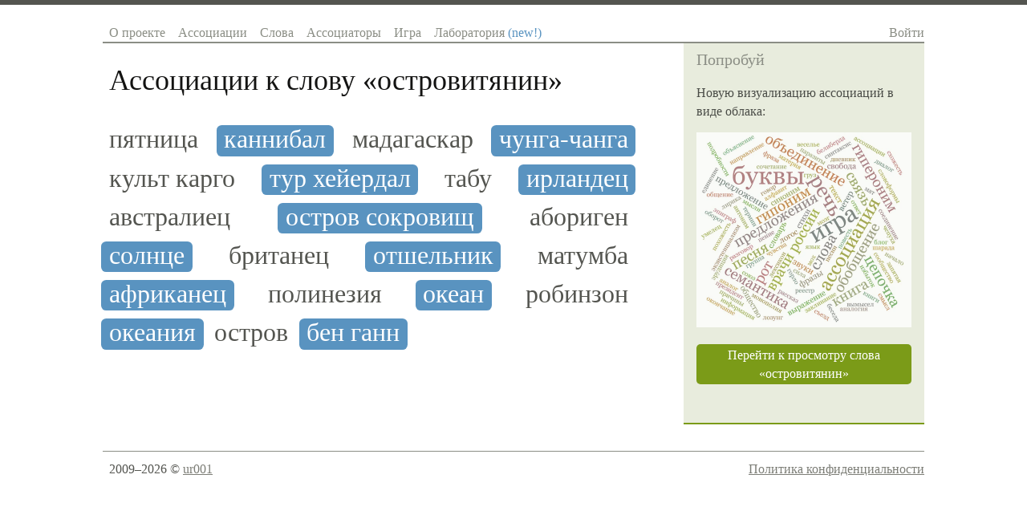

--- FILE ---
content_type: text/html; charset=utf-8
request_url: https://sociation.org/word/%D0%BE%D1%81%D1%82%D1%80%D0%BE%D0%B2%D0%B8%D1%82%D1%8F%D0%BD%D0%B8%D0%BD/
body_size: 3488
content:
<!DOCTYPE html PUBLIC "-//W3C//DTD XHTML 1.0 Strict//EN" "https://www.w3.org/TR/xhtml1/DTD/xhtml1-strict.dtd">
<html xmlns="https://www.w3.org/1999/xhtml" xml:lang="ru" lang="ru">
<head>
	
	
	<title>Ассоциации к слову «островитянин»</title>
	<meta name="keywords" content="ассоциации к словам, ассоциации слов, ассоциация, словарь ассоциаций, ассоциации со словами, игра в ассоциации, ассоциации со слова, коллективный разум"/>
	<meta name="description" content="Игра в ассоциации с коллективным разумом и база ассоциаций русского языка. Ассоциации к слову «островитянин» и слова ассоциирующиеся со словом «островитянин»"/>
	<meta http-equiv="content-type" content="text/html; charset=utf-8" />
    
    <link rel="canonical" href="https://sociation.org/word/островитянин/"/>
    <meta name="mobile-web-app-capable" content="yes">
    <meta name="apple-mobile-web-app-status-bar-style" content="black-translucent">
    <meta name="viewport" content="width=device-width, initial-scale=1.0, maximum-scale=1.0, user-scalable=no" />

	<meta name="google-site-verification" content="lXHDPF0aecbuQM8I_Mkgi3dkp4CJEYmgsUF_fRm6PV0" />
	<meta name="wot-verification" content="d1fc02236511f1421643"/>
	<meta name='yandex-verification' content='5e79f428d2110070' />
	<meta name="twitter:card" content="summary"/>
	<meta property="og:type" content="website"/>
	<meta property="og:url" content="https://sociation.org"/>
	<meta property="og:title" content="Sociation.org — Социальные Ассоциации"/>
	<meta property="og:description" content="Игра в ассоциации с коллективным разумом и словарь ассоциаций русского языка"/>
	<meta property="og:image" content="https://sociation.org/static/img/associations.png"/>

	<link href="/static/css/reset.css?1221" type="text/css" rel="stylesheet" />
	<link href="/static/css/layout.css?1221" type="text/css" rel="stylesheet" />
	<link href="/static/css/typography.css?1221" type="text/css" rel="stylesheet" />
	<link href="/static/css/main.css?1221" type="text/css" rel="stylesheet" />
	
    <link href="/static/css/pages/word.css?1221" type="text/css" rel="stylesheet" />
    
        <script async type="text/javascript" src="https://cdn.adfinity.pro/code/sociation.org/adfinity.js"></script>
    


	<script type="text/javascript" src="//ajax.googleapis.com/ajax/libs/jquery/1.8.3/jquery.min.js"></script>
</head>
<body>
    <div class="body-box">
	    <div class="site-box">
			<div id="header">
				<div class="righted mobile">
					<a class="c-navigation" href="#" id="show-hide-site-menu">☰</a>
				</div>
				<ul class="menu lefted mobile">
                    <li><a href="/">Sociation.org</a></li>
				</ul>
				<ul class="menu lefted desktop" id="site-menu">
					<li><a href="/" >О проекте</a></li>
					<li><a href="/graph/" >Ассоциации</a></li>
					<li><a href="/words/" >Слова</a></li>
					<li><a href="/users/" >Ассоциаторы</a></li>
					<li><a href="/game/" >Игра</a></li>
					<li><a href="/labs/" >Лаборатория <span style="color: #5993C0">(new!)</span></a></li>
				</ul>   
				<div class="righted desktop" id="login-user-box">
					
					<a class="c-navigation" href="/login/">Войти</a>
					            
				</div>
				<div class="clear"></div>
			</div>
		</div>	
		
	    <div class="site-box">
			<div id="content">
				<div class="inner text">
					
    <h1 id="page-title">Ассоциации к слову «<span>островитянин</span>»</h1>




    <ol class="associations_list self-clear">
        
           <li>
                <a href="/word/%D0%BF%D1%8F%D1%82%D0%BD%D0%B8%D1%86%D0%B0/" style="font-size: 2.0em;"  title="Популярность ассоциации: 1/0">пятница</a>
           </li>
        
           <li>
                <a href="/word/%D0%BA%D0%B0%D0%BD%D0%BD%D0%B8%D0%B1%D0%B0%D0%BB/" style="font-size: 2.0em;"  title="Популярность ассоциации: 0/1">каннибал</a>
           </li>
        
           <li>
                <a href="/word/%D0%BC%D0%B0%D0%B4%D0%B0%D0%B3%D0%B0%D1%81%D0%BA%D0%B0%D1%80/" style="font-size: 2.0em;"  title="Популярность ассоциации: 0/1">мадагаскар</a>
           </li>
        
           <li>
                <a href="/word/%D1%87%D1%83%D0%BD%D0%B3%D0%B0-%D1%87%D0%B0%D0%BD%D0%B3%D0%B0/" style="font-size: 2.0em;"  title="Популярность ассоциации: 1/0">чунга-чанга</a>
           </li>
        
           <li>
                <a href="/word/%D0%BA%D1%83%D0%BB%D1%8C%D1%82%20%D0%BA%D0%B0%D1%80%D0%B3%D0%BE/" style="font-size: 2.0em;"  title="Популярность ассоциации: 1/0">культ карго</a>
           </li>
        
           <li>
                <a href="/word/%D1%82%D1%83%D1%80%20%D1%85%D0%B5%D0%B9%D0%B5%D1%80%D0%B4%D0%B0%D0%BB/" style="font-size: 2.0em;"  title="Популярность ассоциации: 1/0">тур хейердал</a>
           </li>
        
           <li>
                <a href="/word/%D1%82%D0%B0%D0%B1%D1%83/" style="font-size: 2.0em;"  title="Популярность ассоциации: 0/1">табу</a>
           </li>
        
           <li>
                <a href="/word/%D0%B8%D1%80%D0%BB%D0%B0%D0%BD%D0%B4%D0%B5%D1%86/" style="font-size: 2.0em;"  title="Популярность ассоциации: 0/1">ирландец</a>
           </li>
        
           <li>
                <a href="/word/%D0%B0%D0%B2%D1%81%D1%82%D1%80%D0%B0%D0%BB%D0%B8%D0%B5%D1%86/" style="font-size: 2.0em;"  title="Популярность ассоциации: 0/1">австралиец</a>
           </li>
        
           <li>
                <a href="/word/%D0%BE%D1%81%D1%82%D1%80%D0%BE%D0%B2%20%D1%81%D0%BE%D0%BA%D1%80%D0%BE%D0%B2%D0%B8%D1%89/" style="font-size: 2.0em;"  title="Популярность ассоциации: 1/0">остров сокровищ</a>
           </li>
        
           <li>
                <a href="/word/%D0%B0%D0%B1%D0%BE%D1%80%D0%B8%D0%B3%D0%B5%D0%BD/" style="font-size: 2.0em;"  title="Популярность ассоциации: 1/0">абориген</a>
           </li>
        
           <li>
                <a href="/word/%D1%81%D0%BE%D0%BB%D0%BD%D1%86%D0%B5/" style="font-size: 2.0em;"  title="Популярность ассоциации: 1/0">солнце</a>
           </li>
        
           <li>
                <a href="/word/%D0%B1%D1%80%D0%B8%D1%82%D0%B0%D0%BD%D0%B5%D1%86/" style="font-size: 2.0em;"  title="Популярность ассоциации: 1/0">британец</a>
           </li>
        
           <li>
                <a href="/word/%D0%BE%D1%82%D1%88%D0%B5%D0%BB%D1%8C%D0%BD%D0%B8%D0%BA/" style="font-size: 2.0em;"  title="Популярность ассоциации: 1/0">отшельник</a>
           </li>
        
           <li>
                <a href="/word/%D0%BC%D0%B0%D1%82%D1%83%D0%BC%D0%B1%D0%B0/" style="font-size: 2.0em;"  title="Популярность ассоциации: 0/1">матумба</a>
           </li>
        
           <li>
                <a href="/word/%D0%B0%D1%84%D1%80%D0%B8%D0%BA%D0%B0%D0%BD%D0%B5%D1%86/" style="font-size: 2.0em;"  title="Популярность ассоциации: 1/0">африканец</a>
           </li>
        
           <li>
                <a href="/word/%D0%BF%D0%BE%D0%BB%D0%B8%D0%BD%D0%B5%D0%B7%D0%B8%D1%8F/" style="font-size: 2.0em;"  title="Популярность ассоциации: 1/0">полинезия</a>
           </li>
        
           <li>
                <a href="/word/%D0%BE%D0%BA%D0%B5%D0%B0%D0%BD/" style="font-size: 2.0em;"  title="Популярность ассоциации: 1/0">океан</a>
           </li>
        
           <li>
                <a href="/word/%D1%80%D0%BE%D0%B1%D0%B8%D0%BD%D0%B7%D0%BE%D0%BD/" style="font-size: 2.0em;"  title="Популярность ассоциации: 1/0">робинзон</a>
           </li>
        
           <li>
                <a href="/word/%D0%BE%D0%BA%D0%B5%D0%B0%D0%BD%D0%B8%D1%8F/" style="font-size: 2.0em;"  title="Популярность ассоциации: 1/0">океания</a>
           </li>
        
           <li>
                <a href="/word/%D0%BE%D1%81%D1%82%D1%80%D0%BE%D0%B2/" style="font-size: 2.0em;"  title="Популярность ассоциации: 1/0">остров</a>
           </li>
        
           <li>
                <a href="/word/%D0%B1%D0%B5%D0%BD%20%D0%B3%D0%B0%D0%BD%D0%BD/" style="font-size: 2.0em;"  title="Популярность ассоциации: 1/0">бен ганн</a>
           </li>
        
    </ol>

				</div>
			</div>	
			<div class="cell sidebar">
				
        <div class="inner">
            
                <h6 class="header">Попробуй</h6>
                <p>Новую визуализацию ассоциаций в виде облака:</p>

                <p>
                    <a href="/labs/wordcloud/#островитянин"><img src="/static/img/try_wordcloud.webp" loading="lazy" style="max-width: 100%; opacity: 0.8"/></a>
                </p>

                <p>
                    <a href="/labs/wordcloud/#островитянин" class="button green multiline" title="Ассоциации к слову «островитянин»">Перейти к просмотру слова «островитянин»</a>
                </p>
            

            <br/>
        </div>

			</div>
			<div class="clear"></div>
		</div>		
		<div class="site-box">
		    <div id="footer">
	            <div class="lefted copyright">
	                2009–2026 © <a href="https://t.me/ur001">ur001</a>
	            </div>
	            <div class="righted">
					<a href="/privacy_policy/">Политика конфиденциальности</a>
	            </div>
				<div class="clear"></div>
		    </div>
		</div>
	</div>

	<!-- overlay -->
	<div class="overlay" id="word_assoc_overlay">
	    <div style="text-align: justify; min-height: 50px; margin: 0 -10px;" class="associations all"></div>
	</div>
	<!-- /overlay -->

	<link href="/static/css/smoothness/jquery-ui-1.7.2.custom.css?1221" type="text/css" rel="stylesheet" />
	<link href="/static/css/autocomplete.css?1221" type="text/css" rel="stylesheet"/>
 	<script type="text/javascript" src="//ajax.googleapis.com/ajax/libs/jqueryui/1.8.23/jquery-ui.min.js"></script>
	<script type="text/javascript" src="/static/js/jquery.autocomplete.js?1221"></script>
	<script type="text/javascript" src="/static/js/words.js?1221"></script>
	<script type="text/javascript" src="/static/js/sociation/core.js?1221"></script>
	<script type="text/javascript" src="/static/js/main.js?1221"></script>
	
	<script>
		$(function(){
			// gtag('event', 'ViewWord', {
			//  event_category: 'островитянин',
			//  event_label: 'page'
			// });

            var $showHideSiteMenuBtn = $('#show-hide-site-menu'),
                $siteMenu = $('#site-menu');

            $showHideSiteMenuBtn.on('click singleTap', function(e) {
                e.preventDefault();
                $siteMenu.slideToggle();
            })

		});
	</script>


        <script>
        var is_mobile = window.matchMedia ? !window.matchMedia("(min-device-width: 768px) and (min-width: 768px)").matches : false;
    </script>
 
    <!-- Yandex.Metrika counter -->
    <script type="text/javascript" >
       (function(m,e,t,r,i,k,a){m[i]=m[i]||function(){(m[i].a=m[i].a||[]).push(arguments)};
       m[i].l=1*new Date();k=e.createElement(t),a=e.getElementsByTagName(t)[0],k.async=1,k.src=r,a.parentNode.insertBefore(k,a)})
       (window, document, "script", "https://mc.yandex.ru/metrika/tag.js", "ym");

       ym(4171357, "init", {
            clickmap:false,
            trackLinks:true,
            accurateTrackBounce:true,
            trackHash:true
       });
    </script>
    <noscript><div><img src="https://mc.yandex.ru/watch/4171357" style="position:absolute; left:-9999px;" alt="" /></div></noscript>
    <!-- /Yandex.Metrika counter -->

</body>
</html>
